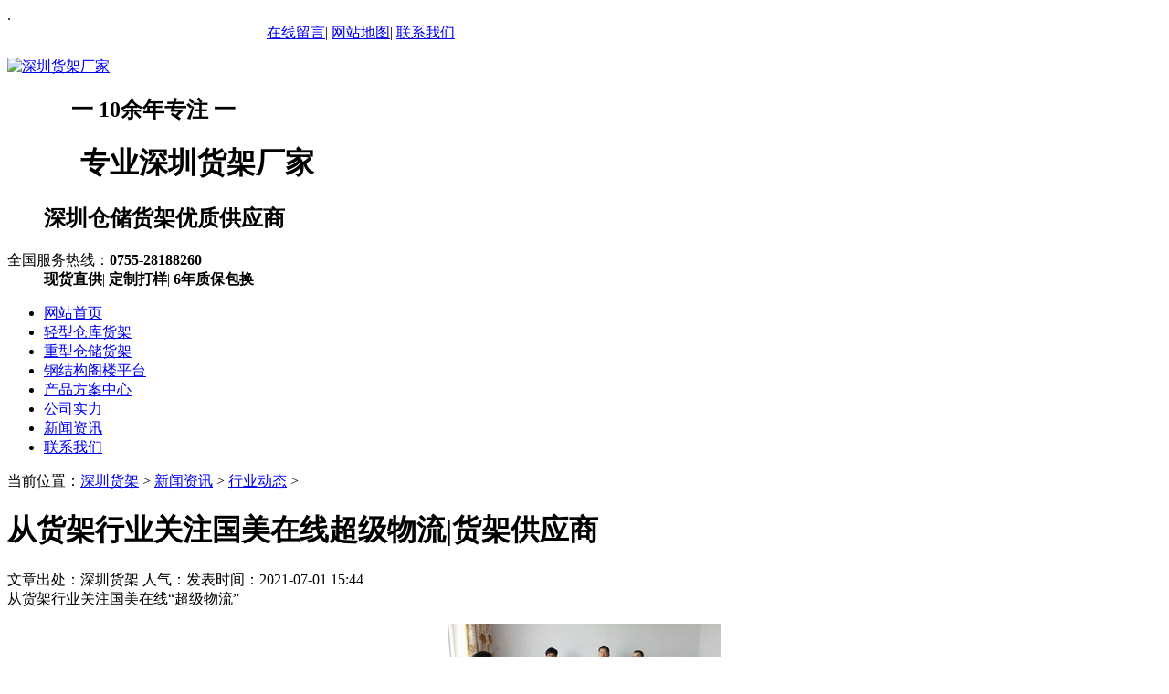

--- FILE ---
content_type: text/html
request_url: http://www.szgsg.com/xwzx/hydt/258.html
body_size: 5731
content:
<!DOCTYPE html PUBLIC "-//W3C//DTD XHTML 1.0 Transitional//EN" "http://www.w3.org/TR/xhtml1/DTD/xhtml1-transitional.dtd">
<html xmlns="http://www.w3.org/1999/xhtml">
<head> 
    <meta http-equiv="Content-Type" content="text/html; charset=utf-8" />
    <meta http-equiv="X-UA-Compatible" content="IE=EmulateIE7" />
    <meta name="keywords" content="货架供应商" />
    <meta name="description" content="从货架行业关注国美在线“超级物流” 为了在国内电商行业独占鳌头，在618大战中营销业绩颇丰的国美在线，欲乘胜追击，于七月启动超级国美月大型促销活动。 此次活动的开启，国美" />
    <title>从货架行业关注国美在线超级物流|货架供应商-光顺货架</title>
    <link href="/skin/css/reset.css" rel="stylesheet" type="text/css" />
    <link href="/skin/css/common.css" rel="stylesheet" type="text/css" />
    <link href="/skin/css/style.css" rel="stylesheet" type="text/css" />
    <link href="/skin/css/temp.css" rel="stylesheet" type="text/css" />
    <link rel="stylesheet" rev="stylesheet" href="/skin/css/pshow2.css" type="text/css" />
    <link rel="stylesheet" rev="stylesheet" href="/skin/css/jqzoom.css" type="text/css" />
    <link rel="stylesheet" rev="stylesheet" href="/skin/css/base_v4.css" type="text/css" />
    <link href="/skin/css/zzsc.css" rel="stylesheet" type="text/css">
    <link rel="alternate" media="only screen and (max-width: 640px)" href=" http://m.szgsg.com/view.php?aid=258" >
    <script type="text/javascript" src="/skin/js/jquery-1.8.3.min.js"></script>
    <script type="text/javascript" src="/skin/js/zzsc.js"></script>
    <script type="text/javascript" src="/skin/js/jquery-1.3.2.min.js"></script>
    <script type="text/javascript" src="/skin/js/jqzoom.pack.1.0.1.js"></script>
    <script type="text/javascript" src="/skin/js/common.js"></script>
    <script type="text/javascript" src="/skin/js/ajax.js"></script>
    <script type="text/javascript" src="/skin/js/inc.js"></script>
</head>
<body onselectstart="return false">.
<!--Header:Start-->
  <meta name="baidu-site-verification" content="code-z3pWWNesZM" />  
<div class="header">
    <div class="hd_top tr">
        <div class="container">
        <span  id="gongg" class="fl" style="height:28px;overflow:hidden">
        <marquee direction=left scrollamount=2 onmouseover="this.stop()" onmouseout="this.start()" width="280">
            
            </marquee>
            </span>
           <span class="fr"><a href="/lxwm/liuyan" rel="nofollow">在线留言</a>| <a href="/sitemap.xml">网站地图</a>|
                <a href="/lxwm" rel="nofollow">联系我们</a> </span>
        </div>
    </div>
    <div class="hd_cont container">
        <dl class="hd_logo">
            <dt class="fl"><a href="/" title="">
                <img src="/skin/picture/logo.png" alt="深圳货架厂家" /></a></dt>
            <dd class="fl">
            <h2>
                         　 一 10余年专注 一</h2>
                <p>
                <h1>  　 专业深圳货架厂家</h1></p>
                 <p>
                  <h2> 深圳仓储货架优质供应商</h2></p>
                
            </dd>
        </dl>
        <dl class="dh_phone fr">
            <dt><span>全国服务热线：</span><b>0755-28188260</b></dt>
            <dd>
                <b>现货直供</b>| <b>定制打样</b>| <b>6年质保包换</b>
            </dd>
        </dl>
    </div>
    <ul class="dh_nav container">
        <li><a class="navHome" href="/">网站首页</a></li>
		<li><a href="http://www.szgsg.com/qxcchj/">轻型仓库货架</a></li>
		<li><a href="http://www.szgsg.com/zxckhj/">重型仓储货架</a></li>
		<li><a href="http://www.szgsg.com/glpthj/">钢结构阁楼平台</a></li>
		
		<li><a href="http://www.szgsg.com/hjfangan/">产品方案中心</a></li>
		 <li><a href="http://www.szgsg.com/gssl/gshj/" rel="nofollow">公司实力</a></li>
		<li><a href="http://www.szgsg.com/xwzx/">新闻资讯</a></li>
		<li><a href="http://www.szgsg.com/lxwm/"rel="nofollow">联系我们</a></li>
    </ul>
</div>

<script type="text/javascript">
    //heaernavcs();
    initCommonHeader();



    $(function () {
        var cururl = location.href;
        var i = 0;
        var count = $(".dh_nav li a").length;
        $(".dh_nav li a").each(function (index) {
            var url = $(this).attr("href");
            if (url.length > 5 && cururl.substring(cururl.length - url.length).toUpperCase() == url.toUpperCase()) {
                $(this).addClass("cur");
                return;
            }
            i++;
        });
        if (i == count) {
            $(".dh_nav li a:eq(0)").addClass("cur");
        }
    });
</script>
    <!--Header:End-->

<script src="/skin/js/cls_jspage.js"></script>

<!--content:start-->

<div class="content">
    <div class="plc2">
        当前位置：<a href='http://www.szgsg.com/'>深圳货架</a> > <a href='http://www.szgsg.com/xwzx/'>新闻资讯</a> > <a href='http://www.szgsg.com/xwzx/hydt/'>行业动态</a> > </div>
    <div class="left2">
        <div class="left2top">
        </div>
        <div class="left2_main">
            <div class="n_info_con" id="printableview">
                <h1>
                    从货架行业关注国美在线超级物流|货架供应商</h1>
                <div class="info_con_tit">
                    <div class="n_tit">
                        <span>文章出处：深圳货架</span>
                        <span>人气：<span
                                id="cntrHits"><script src="http://www.szgsg.com/plus/count.php?view=yes&aid=258&mid=1"type='text/javascript' language="javascript"></script></span></span><span>发表时间：2021-07-01 15:44</span>
                    </div>
                </div>
                <div id="cntrBody">
                    <span style="font-size:16px;">从货架行业关注国美在线&ldquo;超级物流&rdquo;</span><br />
<p style="text-align:center">
	<span style="font-size:16px;"><img alt="" src=" http://www.szgsg.com/uploads/allimg/171108/0S61M147-0.jpg " title="" /></span></p>
<br />
<span style="font-size:16px;">为了在国内电商行业独占鳌头，在618大战中营销业绩颇丰的国美在线，欲乘胜追击，于七月启动超级国美月大型促销活动。<br />
<br />
此次活动的开启，国美&ldquo;超级物流&rdquo;引发外界的高度关注。国美在线董事长牟贵先表示6.18大促后，国美在线对物流系统进行了全方位升级，进一步扩大&ldquo;一日三达&rdquo;的配送范围，并在业内首次提出&ldquo;定时达、晚就赔&rdquo;。<br />
<br />
从货架行业关注国美在线：国美之所以敢这么做，对其物流系统的全方位升级依托的是现代化大型物流仓储设施；一站式购物、仓储式销售的大型&ldquo;假日货仓&rdquo;；产业化的物流配送体系；销售及新品发布、功能展销的大型商品会展中心；物流仓储基地配套的信息处理等等。<br />
<br />
仓储设备是构成仓储系统的重要组成因素，担负着仓储作业的各项任务，影响着仓储活动的每一个环节，在仓储活动中处于十分重要的地位，离开仓储设备，仓储系统就没有办法运行或服务水平及运行效率就可能极其低下。<a href='http://www.szgsg.com/' target='_blank'><u>仓库货架</u></a>随着企业的不断增产扩容，企业的仓库标准化、高效化也自然而然的提到日程上来了。货架泛指存放货物的架子。货架用于存放成件物品的保管设备。<a href='http://www.szgsg.com/' target='_blank'><u>阁楼货架</u></a>一般可放轻泡及中小件货物或储存期长的货物，可用叉车、输送带、提升机、电动葫芦或升降台提升货物。阁楼上一般采用轻型小车或托盘牵引小车作业。<a href='http://www.szgsg.com/' target='_blank'><u>重型货架</u></a>又俗称<a href='http://www.szgsg.com/hengliangshihuojia/' target='_blank'><u>横梁式货架</u></a>、货位式货架，属于托盘货架类，在国内的各种<a href='http://www.szgsg.com/' target='_blank'><u>仓储货架</u></a>系统中最为常见一种货架形式，以立柱片、层板和横梁全组装结构，结构简明有效。<br />
<br />
这一先进的的物流仓储设施，迅速精确统计数据、了解储存量、存量报警、可以观察存储物品是否有问题，这一信息化存储仓的建立大大最大化减少了管理时间和清点时间、节约成本、减少人力，为国美的价格战作出了巨大贡献。<br />
<br />
目前，非常多公司对货架行业认识度不高，认为只有选择不同<strong>货架供应商</strong>的机会，而不存在选择不同货架的机会，其实不然，好的<strong>货架供应商</strong>会给考量客户的仓库，明确客户的需求，为客户选择各自的不同货架，并且可以为客户提供一站式的服务。</span><br />

                </div>
               
                <div class="gduo">
                    <span>下一篇：<a href='http://www.szgsg.com/xwzx/hydt/260.html'>从阅兵局势看货架行情|货架公司</a> </span>上一篇：<a href='http://www.szgsg.com/xwzx/hydt/257.html'>深圳货架-从物流的社会化谈货架行业的发展</a> </div>
            </div>
            <div class="info_key">
                <span>此文关键字：</span> 
            </div>
        </div>
        <div class="left2bot">
        </div>
        <div class="n_info_con2">
<h4 class="t04">推荐产品</h4>
 <div class="info_b">
 <dl class=sear_dl><dt class='dt2'><a href='http://www.szgsg.com/qxcchj/31.html'><img src='http://www.szgsg.com/uploads/allimg/170319/1-1F31Z03322-50.jpg' alt='万能角钢货架定制' /></a></dt><dd class='d2'><a href='http://www.szgsg.com/qxcchj/31.html'>万能角钢货架定制</a></dd></dl>
<dl class=sear_dl><dt class='dt2'><a href='http://www.szgsg.com/qxcchj/32.html'><img src='http://www.szgsg.com/uploads/allimg/170319/1-1F31Z04023.jpg' alt='角钢货架定做批发' /></a></dt><dd class='d2'><a href='http://www.szgsg.com/qxcchj/32.html'>角钢货架定做批发</a></dd></dl>
<dl class=sear_dl><dt class='dt2'><a href='http://www.szgsg.com/qxcchj/33.html'><img src='http://www.szgsg.com/uploads/allimg/170319/1-1F31Z04316.jpg' alt='深圳角钢货架厂家' /></a></dt><dd class='d2'><a href='http://www.szgsg.com/qxcchj/33.html'>深圳角钢货架厂家</a></dd></dl>
<dl class=sear_dl><dt class='dt2'><a href='http://www.szgsg.com/llshj/1123.html'><img src='http://www.szgsg.com/uploads/allimg/220723/1-220H3112T6-lp.jpg' alt='重型流利式货架' /></a></dt><dd class='d2'><a href='http://www.szgsg.com/llshj/1123.html'>重型流利式货架</a></dd></dl>

<div class="clear"></div>
</div></div>
    </div>
    <div class="right2">
        <div class="right2top">
        </div>
        <div class="right2_main">
            <h4 class="t03">
                同类文章排行</h4>
            <ul class="n_rt_ul">
             <li><a href='http://www.szgsg.com/xwzx/xwzx/249.html' target='_blank'>仓储货架与托盘——仓库储存的好</a></li>
<li><a href='http://www.szgsg.com/xwzx/hydt/335.html' target='_blank'>仓库货架在仓库中如何摆放才能达</a></li>
<li><a href='http://www.szgsg.com/xwzx/cjwt/977.html' target='_blank'>重型仓储货架价格多少钱？重型货</a></li>
<li><a href='http://www.szgsg.com/xwzx/xwzx/997.html' target='_blank'>重型横梁货架稳定性强能提高仓库</a></li>
<li><a href='http://www.szgsg.com/xwzx/cjwt/986.html' target='_blank'>重型货架承载重量能达到多少重量</a></li>
<li><a href='http://www.szgsg.com/xwzx/cjwt/1021.html' target='_blank'>如何对仓库货架进行编号呢?</a></li>
<li><a href='http://www.szgsg.com/xwzx/hydt/994.html' target='_blank'>重力式货架的结构特点（优缺点分</a></li>
<li><a href='http://www.szgsg.com/xwzx/xwzx/155.html' target='_blank'>谈谈重型仓储货架优点和特殊要求</a></li>
<li><a href='http://www.szgsg.com/xwzx/hydt/998.html' target='_blank'>深圳货架厂家选光顺的精致性优越</a></li>
<li><a href='http://www.szgsg.com/xwzx/cjwt/999.html' target='_blank'>如何长久保持仓库货架的耐用性？</a></li>

            </ul>
            <h4 class="t03">
                <a href="/xwzx/">最新资讯文章</a></h4>
            <ul class="n_rt_ul" id="cntrLastArticle">
              <li><a href='http://www.szgsg.com/xwzx/cjwt/1450.html' target='_blank'>阁楼式货架适合存放什么货物?</a></li>
<li><a href='http://www.szgsg.com/xwzx/hydt/1449.html' target='_blank'>阁楼式仓库货架定制的优点概括</a></li>
<li><a href='http://www.szgsg.com/xwzx/xwzx/1448.html' target='_blank'>仓库重型货架定做要求</a></li>
<li><a href='http://www.szgsg.com/xwzx/hydt/1447.html' target='_blank'>仓储货架是如何让企业管理更顺畅</a></li>
<li><a href='http://www.szgsg.com/xwzx/xwzx/1446.html' target='_blank'>穿梭式货架定制购买注意事项总结</a></li>
<li><a href='http://www.szgsg.com/xwzx/cangchuketang/1445.html' target='_blank'>移动重型货架系统（新时代仓储物</a></li>
<li><a href='http://www.szgsg.com/xwzx/cjwt/1444.html' target='_blank'>冷库横梁式货架采购的事项都有哪</a></li>
<li><a href='http://www.szgsg.com/xwzx/hydt/1443.html' target='_blank'>智能仓储agv功能介绍以及优点说明</a></li>
<li><a href='http://www.szgsg.com/xwzx/xwzx/1442.html' target='_blank'>窄巷道货架通道的宽度大小说明</a></li>
<li><a href='http://www.szgsg.com/xwzx/cangchuketang/1441.html' target='_blank'>横梁货架和普通货架托盘有什么区</a></li>

            </ul>
            
        </div>
        <div class="right2bot">
        </div>
    </div>
    <div class="clear">
    </div>
</div>
<!--content:end-->
<!--Footer:Start-->
    
<div class="footWrap">
    <div class="footer">
        <div class="fotNav">
             <a href="/">网站首页</a>
		
		<a href="http://www.szgsg.com/zxckhj/">重型仓储货架</a>
		<a href="http://www.szgsg.com/glpthj/">钢结构阁楼平台</a>
		<a href="http://www.szgsg.com/qxcchj/">轻型仓库货架</a>
		<a href="http://www.szgsg.com/hjfangan/">产品方案中心</a>
		<a href="http://www.szgsg.com/gssl/" rel="nofollow">公司实力</a>
		<a href="http://www.szgsg.com/xwzx/">新闻资讯</a>
		<a href="http://www.szgsg.com/lxwm/" rel="nofollow">联系我们</a>
        </div>
       
        <dl class="fotTxt">
            <dt class="fl"><a href="/">
                <img src="/skin/picture/fotlogo.png" /></a></dt>
            <dd>
                深圳光顺工业设备有限公司 版权所有
<br />
                深圳货架、深圳货架厂-光顺货架主要产品:<br/>
                <a href="http://www.szgsg.com/"> 深圳仓储货架</a>,<a href="http://www.szgsg.com/"> 深圳仓库货架</a>,<a href="http://www.szgsg.com/">深圳重型货架</a><br/>
                热线：<b>0755-28188260</b><br />
              联系电话：13902978287<br />
                邮箱：szgs998@163.com<br />
                公司地址： 深圳市光明新区公明蒋石沙河工业区D5栋<br />
               <a href="http://beian.miit.gov.cn/" rel="nofollow"> 备案号：<a href="https://beian.miit.gov.cn/" target="_blank">粤ICP备11030507号</a></a><script id="ebsgovicon" src="https://szcert.ebs.org.cn/govicons.js?id=8918711d-fff2-4865-9c54-02feb6e6568d&width=36&height=50&type=1" type="text/javascript" charset="utf-8"></script><br/>
               
               </dd>
            
        </dl>
        
    </div>
   <blockquote>
	<div style="text-align:center;">
		
	</div>
</blockquote>
</div>
<script type="text/javascript" src="/skin/js/rollup.min.js"></script>
<div id="top"></div>
</div>
<script>
(function(){
    var bp = document.createElement('script');
    var curProtocol = window.location.protocol.split(':')[0];
    if (curProtocol === 'https') {
        bp.src = 'https://zz.bdstatic.com/linksubmit/push.js';        
    }
    else {
        bp.src = 'http://push.zhanzhang.baidu.com/push.js';
    }
    var s = document.getElementsByTagName("script")[0];
    s.parentNode.insertBefore(bp, s);
})();
</script>
<script>
var _hmt = _hmt || [];
(function() {
  var hm = document.createElement("script");
  hm.src = "https://hm.baidu.com/hm.js?6e09372597f5ec8f1b9f21ab385ff1e4";
  var s = document.getElementsByTagName("script")[0]; 
  s.parentNode.insertBefore(hm, s);
})();
</script>
<script>
var _hmt = _hmt || [];
(function() {
  var hm = document.createElement("script");
  hm.src = "https://hm.baidu.com/hm.js?dffdf6bcc818b9dde753e5798a828364";
  var s = document.getElementsByTagName("script")[0]; 
  s.parentNode.insertBefore(hm, s);
})();
</script>
</body> </html> 

<script type="text/javascript">    newsLoad();initCommonHeaderKeywords(MARK);</script>

